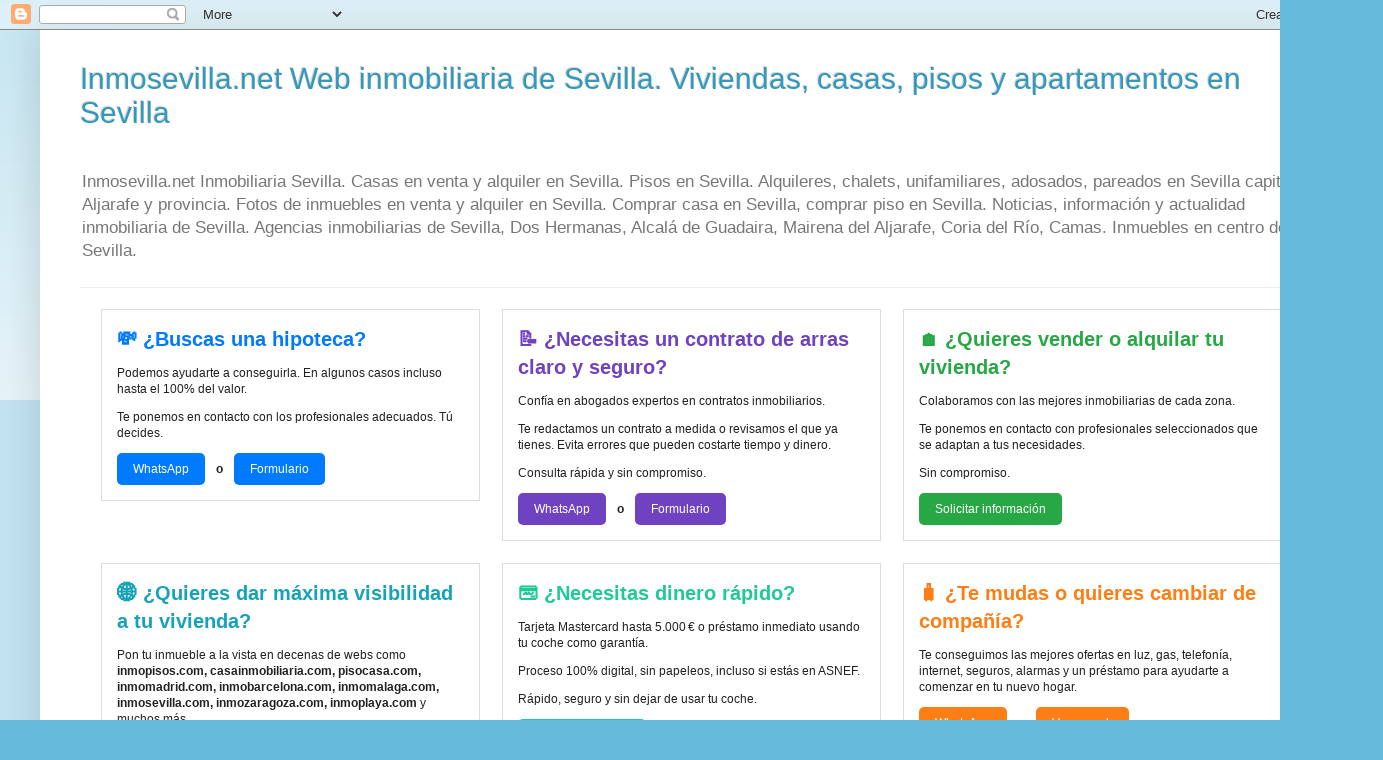

--- FILE ---
content_type: text/html; charset=UTF-8
request_url: https://www.inmosevilla.net/2015/11/se-vende-piso-en-san-juan-de.html
body_size: 14562
content:
<!DOCTYPE html>
<html class='v2' dir='ltr' lang='es'>
<head>
<link href='https://www.blogger.com/static/v1/widgets/335934321-css_bundle_v2.css' rel='stylesheet' type='text/css'/>
<meta content='width=1100' name='viewport'/>
<meta content='text/html; charset=UTF-8' http-equiv='Content-Type'/>
<meta content='blogger' name='generator'/>
<link href='https://www.inmosevilla.net/favicon.ico' rel='icon' type='image/x-icon'/>
<link href='https://www.inmosevilla.net/2015/11/se-vende-piso-en-san-juan-de.html' rel='canonical'/>
<link rel="alternate" type="application/atom+xml" title="Inmosevilla.net Web inmobiliaria de Sevilla. Viviendas, casas, pisos y apartamentos en Sevilla - Atom" href="https://www.inmosevilla.net/feeds/posts/default" />
<link rel="alternate" type="application/rss+xml" title="Inmosevilla.net Web inmobiliaria de Sevilla. Viviendas, casas, pisos y apartamentos en Sevilla - RSS" href="https://www.inmosevilla.net/feeds/posts/default?alt=rss" />
<link rel="service.post" type="application/atom+xml" title="Inmosevilla.net Web inmobiliaria de Sevilla. Viviendas, casas, pisos y apartamentos en Sevilla - Atom" href="https://www.blogger.com/feeds/1557943195593101870/posts/default" />

<link rel="alternate" type="application/atom+xml" title="Inmosevilla.net Web inmobiliaria de Sevilla. Viviendas, casas, pisos y apartamentos en Sevilla - Atom" href="https://www.inmosevilla.net/feeds/7421554211102724497/comments/default" />
<!--Can't find substitution for tag [blog.ieCssRetrofitLinks]-->
<meta content='https://www.inmosevilla.net/2015/11/se-vende-piso-en-san-juan-de.html' property='og:url'/>
<meta content='Se vende piso en San Juan de Aznalfarache cerca metro San Juan Alto, buen precio y buenas vistas' property='og:title'/>
<meta content='Información inmobiliaria de Sevilla. Comprar casa, piso, vivienda o inmuebles en Sevilla. Compraventa inmobiliaria y alquiler de pisos en Sevilla' property='og:description'/>
<title>Inmosevilla.net Web inmobiliaria de Sevilla. Viviendas, casas, pisos y apartamentos en Sevilla: Se vende piso en San Juan de Aznalfarache cerca metro San Juan Alto, buen precio y buenas vistas</title>
<style id='page-skin-1' type='text/css'><!--
/*
-----------------------------------------------
Blogger Template Style
Name:     Simple
Designer: Blogger
URL:      www.blogger.com
----------------------------------------------- */
/* Content
----------------------------------------------- */
body {
font: normal normal 12px Arial, Tahoma, Helvetica, FreeSans, sans-serif;
color: #222222;
background: #66bbdd none repeat scroll top left;
padding: 0 40px 40px 40px;
}
html body .region-inner {
min-width: 0;
max-width: 100%;
width: auto;
}
h2 {
font-size: 22px;
}
a:link {
text-decoration:none;
color: #2288bb;
}
a:visited {
text-decoration:none;
color: #888888;
}
a:hover {
text-decoration:underline;
color: #33aaff;
}
.body-fauxcolumn-outer .fauxcolumn-inner {
background: transparent url(https://resources.blogblog.com/blogblog/data/1kt/simple/body_gradient_tile_light.png) repeat scroll top left;
_background-image: none;
}
.body-fauxcolumn-outer .cap-top {
position: absolute;
z-index: 1;
height: 400px;
width: 100%;
}
.body-fauxcolumn-outer .cap-top .cap-left {
width: 100%;
background: transparent url(https://resources.blogblog.com/blogblog/data/1kt/simple/gradients_light.png) repeat-x scroll top left;
_background-image: none;
}
.content-outer {
-moz-box-shadow: 0 0 40px rgba(0, 0, 0, .15);
-webkit-box-shadow: 0 0 5px rgba(0, 0, 0, .15);
-goog-ms-box-shadow: 0 0 10px #333333;
box-shadow: 0 0 40px rgba(0, 0, 0, .15);
margin-bottom: 1px;
}
.content-inner {
padding: 10px 10px;
}
.content-inner {
background-color: #ffffff;
}
/* Header
----------------------------------------------- */
.header-outer {
background: transparent none repeat-x scroll 0 -400px;
_background-image: none;
}
.Header h1 {
font: normal normal 30px Arial, Tahoma, Helvetica, FreeSans, sans-serif;
color: #3399bb;
text-shadow: -1px -1px 1px rgba(0, 0, 0, .2);
}
.Header h1 a {
color: #3399bb;
}
.Header .description {
font-size: 140%;
color: #777777;
}
.header-inner .Header .titlewrapper {
padding: 22px 30px;
}
.header-inner .Header .descriptionwrapper {
padding: 0 30px;
}
/* Tabs
----------------------------------------------- */
.tabs-inner .section:first-child {
border-top: 1px solid #eeeeee;
}
.tabs-inner .section:first-child ul {
margin-top: -1px;
border-top: 1px solid #eeeeee;
border-left: 0 solid #eeeeee;
border-right: 0 solid #eeeeee;
}
.tabs-inner .widget ul {
background: #f5f5f5 url(https://resources.blogblog.com/blogblog/data/1kt/simple/gradients_light.png) repeat-x scroll 0 -800px;
_background-image: none;
border-bottom: 1px solid #eeeeee;
margin-top: 0;
margin-left: -30px;
margin-right: -30px;
}
.tabs-inner .widget li a {
display: inline-block;
padding: .6em 1em;
font: normal normal 14px Arial, Tahoma, Helvetica, FreeSans, sans-serif;
color: #999999;
border-left: 1px solid #ffffff;
border-right: 1px solid #eeeeee;
}
.tabs-inner .widget li:first-child a {
border-left: none;
}
.tabs-inner .widget li.selected a, .tabs-inner .widget li a:hover {
color: #000000;
background-color: #eeeeee;
text-decoration: none;
}
/* Columns
----------------------------------------------- */
.main-outer {
border-top: 0 solid #eeeeee;
}
.fauxcolumn-left-outer .fauxcolumn-inner {
border-right: 1px solid #eeeeee;
}
.fauxcolumn-right-outer .fauxcolumn-inner {
border-left: 1px solid #eeeeee;
}
/* Headings
----------------------------------------------- */
div.widget > h2,
div.widget h2.title {
margin: 0 0 1em 0;
font: normal bold 11px Arial, Tahoma, Helvetica, FreeSans, sans-serif;
color: #000000;
}
/* Widgets
----------------------------------------------- */
.widget .zippy {
color: #999999;
text-shadow: 2px 2px 1px rgba(0, 0, 0, .1);
}
.widget .popular-posts ul {
list-style: none;
}
/* Posts
----------------------------------------------- */
h2.date-header {
font: normal bold 11px Arial, Tahoma, Helvetica, FreeSans, sans-serif;
}
.date-header span {
background-color: transparent;
color: #222222;
padding: inherit;
letter-spacing: inherit;
margin: inherit;
}
.main-inner {
padding-top: 30px;
padding-bottom: 30px;
}
.main-inner .column-center-inner {
padding: 0 15px;
}
.main-inner .column-center-inner .section {
margin: 0 15px;
}
.post {
margin: 0 0 25px 0;
}
h3.post-title, .comments h4 {
font: normal normal 22px Arial, Tahoma, Helvetica, FreeSans, sans-serif;
margin: .75em 0 0;
}
.post-body {
font-size: 110%;
line-height: 1.4;
position: relative;
}
.post-body img, .post-body .tr-caption-container, .Profile img, .Image img,
.BlogList .item-thumbnail img {
padding: 2px;
background: #ffffff;
border: 1px solid #eeeeee;
-moz-box-shadow: 1px 1px 5px rgba(0, 0, 0, .1);
-webkit-box-shadow: 1px 1px 5px rgba(0, 0, 0, .1);
box-shadow: 1px 1px 5px rgba(0, 0, 0, .1);
}
.post-body img, .post-body .tr-caption-container {
padding: 5px;
}
.post-body .tr-caption-container {
color: #222222;
}
.post-body .tr-caption-container img {
padding: 0;
background: transparent;
border: none;
-moz-box-shadow: 0 0 0 rgba(0, 0, 0, .1);
-webkit-box-shadow: 0 0 0 rgba(0, 0, 0, .1);
box-shadow: 0 0 0 rgba(0, 0, 0, .1);
}
.post-header {
margin: 0 0 1.5em;
line-height: 1.6;
font-size: 90%;
}
.post-footer {
margin: 20px -2px 0;
padding: 5px 10px;
color: #666666;
background-color: #f9f9f9;
border-bottom: 1px solid #eeeeee;
line-height: 1.6;
font-size: 90%;
}
#comments .comment-author {
padding-top: 1.5em;
border-top: 1px solid #eeeeee;
background-position: 0 1.5em;
}
#comments .comment-author:first-child {
padding-top: 0;
border-top: none;
}
.avatar-image-container {
margin: .2em 0 0;
}
#comments .avatar-image-container img {
border: 1px solid #eeeeee;
}
/* Comments
----------------------------------------------- */
.comments .comments-content .icon.blog-author {
background-repeat: no-repeat;
background-image: url([data-uri]);
}
.comments .comments-content .loadmore a {
border-top: 1px solid #999999;
border-bottom: 1px solid #999999;
}
.comments .comment-thread.inline-thread {
background-color: #f9f9f9;
}
.comments .continue {
border-top: 2px solid #999999;
}
/* Accents
---------------------------------------------- */
.section-columns td.columns-cell {
border-left: 1px solid #eeeeee;
}
.blog-pager {
background: transparent none no-repeat scroll top center;
}
.blog-pager-older-link, .home-link,
.blog-pager-newer-link {
background-color: #ffffff;
padding: 5px;
}
.footer-outer {
border-top: 0 dashed #bbbbbb;
}
/* Mobile
----------------------------------------------- */
body.mobile  {
background-size: auto;
}
.mobile .body-fauxcolumn-outer {
background: transparent none repeat scroll top left;
}
.mobile .body-fauxcolumn-outer .cap-top {
background-size: 100% auto;
}
.mobile .content-outer {
-webkit-box-shadow: 0 0 3px rgba(0, 0, 0, .15);
box-shadow: 0 0 3px rgba(0, 0, 0, .15);
}
.mobile .tabs-inner .widget ul {
margin-left: 0;
margin-right: 0;
}
.mobile .post {
margin: 0;
}
.mobile .main-inner .column-center-inner .section {
margin: 0;
}
.mobile .date-header span {
padding: 0.1em 10px;
margin: 0 -10px;
}
.mobile h3.post-title {
margin: 0;
}
.mobile .blog-pager {
background: transparent none no-repeat scroll top center;
}
.mobile .footer-outer {
border-top: none;
}
.mobile .main-inner, .mobile .footer-inner {
background-color: #ffffff;
}
.mobile-index-contents {
color: #222222;
}
.mobile-link-button {
background-color: #2288bb;
}
.mobile-link-button a:link, .mobile-link-button a:visited {
color: #ffffff;
}
.mobile .tabs-inner .section:first-child {
border-top: none;
}
.mobile .tabs-inner .PageList .widget-content {
background-color: #eeeeee;
color: #000000;
border-top: 1px solid #eeeeee;
border-bottom: 1px solid #eeeeee;
}
.mobile .tabs-inner .PageList .widget-content .pagelist-arrow {
border-left: 1px solid #eeeeee;
}

--></style>
<style id='template-skin-1' type='text/css'><!--
body {
min-width: 1303px;
}
.content-outer, .content-fauxcolumn-outer, .region-inner {
min-width: 1303px;
max-width: 1303px;
_width: 1303px;
}
.main-inner .columns {
padding-left: 0px;
padding-right: 303px;
}
.main-inner .fauxcolumn-center-outer {
left: 0px;
right: 303px;
/* IE6 does not respect left and right together */
_width: expression(this.parentNode.offsetWidth -
parseInt("0px") -
parseInt("303px") + 'px');
}
.main-inner .fauxcolumn-left-outer {
width: 0px;
}
.main-inner .fauxcolumn-right-outer {
width: 303px;
}
.main-inner .column-left-outer {
width: 0px;
right: 100%;
margin-left: -0px;
}
.main-inner .column-right-outer {
width: 303px;
margin-right: -303px;
}
#layout {
min-width: 0;
}
#layout .content-outer {
min-width: 0;
width: 800px;
}
#layout .region-inner {
min-width: 0;
width: auto;
}
body#layout div.add_widget {
padding: 8px;
}
body#layout div.add_widget a {
margin-left: 32px;
}
--></style>
<link href='https://www.blogger.com/dyn-css/authorization.css?targetBlogID=1557943195593101870&amp;zx=940bcd05-dbe3-4df6-b8ce-1d09960cb4b2' media='none' onload='if(media!=&#39;all&#39;)media=&#39;all&#39;' rel='stylesheet'/><noscript><link href='https://www.blogger.com/dyn-css/authorization.css?targetBlogID=1557943195593101870&amp;zx=940bcd05-dbe3-4df6-b8ce-1d09960cb4b2' rel='stylesheet'/></noscript>
<meta name='google-adsense-platform-account' content='ca-host-pub-1556223355139109'/>
<meta name='google-adsense-platform-domain' content='blogspot.com'/>

</head>
<body class='loading variant-pale'>
<div class='navbar section' id='navbar' name='Barra de navegación'><div class='widget Navbar' data-version='1' id='Navbar1'><script type="text/javascript">
    function setAttributeOnload(object, attribute, val) {
      if(window.addEventListener) {
        window.addEventListener('load',
          function(){ object[attribute] = val; }, false);
      } else {
        window.attachEvent('onload', function(){ object[attribute] = val; });
      }
    }
  </script>
<div id="navbar-iframe-container"></div>
<script type="text/javascript" src="https://apis.google.com/js/platform.js"></script>
<script type="text/javascript">
      gapi.load("gapi.iframes:gapi.iframes.style.bubble", function() {
        if (gapi.iframes && gapi.iframes.getContext) {
          gapi.iframes.getContext().openChild({
              url: 'https://www.blogger.com/navbar/1557943195593101870?po\x3d7421554211102724497\x26origin\x3dhttps://www.inmosevilla.net',
              where: document.getElementById("navbar-iframe-container"),
              id: "navbar-iframe"
          });
        }
      });
    </script><script type="text/javascript">
(function() {
var script = document.createElement('script');
script.type = 'text/javascript';
script.src = '//pagead2.googlesyndication.com/pagead/js/google_top_exp.js';
var head = document.getElementsByTagName('head')[0];
if (head) {
head.appendChild(script);
}})();
</script>
</div></div>
<div class='body-fauxcolumns'>
<div class='fauxcolumn-outer body-fauxcolumn-outer'>
<div class='cap-top'>
<div class='cap-left'></div>
<div class='cap-right'></div>
</div>
<div class='fauxborder-left'>
<div class='fauxborder-right'></div>
<div class='fauxcolumn-inner'>
</div>
</div>
<div class='cap-bottom'>
<div class='cap-left'></div>
<div class='cap-right'></div>
</div>
</div>
</div>
<div class='content'>
<div class='content-fauxcolumns'>
<div class='fauxcolumn-outer content-fauxcolumn-outer'>
<div class='cap-top'>
<div class='cap-left'></div>
<div class='cap-right'></div>
</div>
<div class='fauxborder-left'>
<div class='fauxborder-right'></div>
<div class='fauxcolumn-inner'>
</div>
</div>
<div class='cap-bottom'>
<div class='cap-left'></div>
<div class='cap-right'></div>
</div>
</div>
</div>
<div class='content-outer'>
<div class='content-cap-top cap-top'>
<div class='cap-left'></div>
<div class='cap-right'></div>
</div>
<div class='fauxborder-left content-fauxborder-left'>
<div class='fauxborder-right content-fauxborder-right'></div>
<div class='content-inner'>
<header>
<div class='header-outer'>
<div class='header-cap-top cap-top'>
<div class='cap-left'></div>
<div class='cap-right'></div>
</div>
<div class='fauxborder-left header-fauxborder-left'>
<div class='fauxborder-right header-fauxborder-right'></div>
<div class='region-inner header-inner'>
<div class='header section' id='header' name='Cabecera'><div class='widget Header' data-version='1' id='Header1'>
<div id='header-inner'>
<div class='titlewrapper'>
<h1 class='title'>
<a href='https://www.inmosevilla.net/'>
Inmosevilla.net Web inmobiliaria de Sevilla. Viviendas, casas, pisos y apartamentos en Sevilla
</a>
</h1>
</div>
<div class='descriptionwrapper'>
<p class='description'><span>Inmosevilla.net Inmobiliaria Sevilla. Casas en venta y alquiler en Sevilla. Pisos en Sevilla. Alquileres, chalets, unifamiliares, adosados, pareados en Sevilla capital, Aljarafe y provincia. Fotos de inmuebles en venta y alquiler en Sevilla. Comprar casa en Sevilla, comprar piso en Sevilla. Noticias, información y actualidad inmobiliaria de Sevilla. Agencias inmobiliarias de Sevilla, Dos Hermanas, Alcalá de Guadaira, Mairena del Aljarafe, Coria del Río, Camas. Inmuebles en centro de Sevilla.</span></p>
</div>
</div>
</div></div>
</div>
</div>
<div class='header-cap-bottom cap-bottom'>
<div class='cap-left'></div>
<div class='cap-right'></div>
</div>
</div>
</header>
<div class='tabs-outer'>
<div class='tabs-cap-top cap-top'>
<div class='cap-left'></div>
<div class='cap-right'></div>
</div>
<div class='fauxborder-left tabs-fauxborder-left'>
<div class='fauxborder-right tabs-fauxborder-right'></div>
<div class='region-inner tabs-inner'>
<div class='tabs section' id='crosscol' name='Multicolumnas'><div class='widget HTML' data-version='1' id='HTML3'>
<h2 class='title'>Servicios inmobiliarios</h2>
<div class='widget-content'>
<table style="width: 100%; border-collapse: separate; border-spacing: 20px;">
  <!-- FILA SUPERIOR -->
  <tr>
    <!-- Hipotecas -->
    <td style="vertical-align: top; width: 33%;">
      <div style="border: 1px solid #ddd; padding: 15px; font-family: Arial, sans-serif;">
        <h3 style="margin:0 0 10px; font-size: 20px; font-weight: bold; color:#007bff;">💸 &#191;Buscas una hipoteca?</h3>
        <p>Podemos ayudarte a conseguirla. En algunos casos incluso hasta el 100% del valor.</p>
        <p>Te ponemos en contacto con los profesionales adecuados. Tú decides.</p>
        <div>
          <a href="https://wa.me/34624480893?text=Hola,%20estoy%20interesado%20en%20información%20sobre%20hipotecas" style="display:inline-block; background:#007bff; color:white; padding:8px 16px; border-radius:5px; text-decoration:none;">WhatsApp</a>
          <span style="margin: 0 8px; font-weight: bold;">o</span>
          <a href="https://forms.gle/bSf4481Y3MgzJMWh7" target="_blank" style="display:inline-block; background:#007bff; color:white; padding:8px 16px; border-radius:5px; text-decoration:none;">Formulario</a>
        </div>
      </div>
    </td>

    <!-- Contrato de arras -->
    <td style="vertical-align: top; width: 33%;">
      <div style="border: 1px solid #ddd; padding: 15px; font-family: Arial, sans-serif;">
        <h3 style="margin:0 0 10px; font-size: 20px; font-weight: bold; color:#6f42c1;">📝 &#191;Necesitas un contrato de arras claro y seguro?</h3>
        <p>Confía en abogados expertos en contratos inmobiliarios.</p>
        <p>Te redactamos un contrato a medida o revisamos el que ya tienes. Evita errores que pueden costarte tiempo y dinero.</p>
        <p>Consulta rápida y sin compromiso.</p>
        <div>
          <a href="https://wa.me/34624480893?text=Hola,%20quiero%20información%20sobre%20el%20servicio%20de%20contrato%20de%20arras" style="display:inline-block; background:#6f42c1; color:white; padding:8px 16px; border-radius:5px; text-decoration:none;">WhatsApp</a>
          <span style="margin: 0 8px; font-weight: bold;">o</span>
          <a href="https://forms.gle/3xecND1FoYhTyEsQ9" target="_blank" style="display:inline-block; background:#6f42c1; color:white; padding:8px 16px; border-radius:5px; text-decoration:none;">Formulario</a>
        </div>
      </div>
    </td>

    <!-- Captación de inmuebles -->
    <td style="vertical-align: top; width: 33%;">
      <div style="border: 1px solid #ddd; padding: 15px; font-family: Arial, sans-serif;">
        <h3 style="margin:0 0 10px; font-size: 20px; font-weight: bold; color:#28a745;">🏠 &#191;Quieres vender o alquilar tu vivienda?</h3>
        <p>Colaboramos con las mejores inmobiliarias de cada zona.</p>
        <p>Te ponemos en contacto con profesionales seleccionados que se adaptan a tus necesidades.</p>
        <p>Sin compromiso.</p>
        <a href="https://wa.me/34624480893?text=Hola,%20quiero%20información%20para%20vender%20o%20alquilar%20mi%20vivienda" style="display:inline-block; background:#28a745; color:white; padding:8px 16px; border-radius:5px; text-decoration:none;">Solicitar información</a>
      </div>
    </td>
  </tr>

  <!-- FILA INFERIOR -->
  <tr>
    <!-- Publicar en webs y grupos -->
    <td style="vertical-align: top;">
      <div style="border: 1px solid #ddd; padding: 15px; font-family: Arial, sans-serif;">
        <h3 style="margin:0 0 10px; font-size: 20px; font-weight: bold; color:#17a2b8;">🌐 &#191;Quieres dar máxima visibilidad a tu vivienda?</h3>
        <p>Pon tu inmueble a la vista en decenas de webs como <strong>inmopisos.com, casainmobiliaria.com, pisocasa.com, inmomadrid.com, inmobarcelona.com, inmomalaga.com, inmosevilla.com, inmozaragoza.com, inmoplaya.com</strong> y muchos más.</p>
        <p>También compartimos en nuestros grupos inmobiliarios de Facebook.</p>
        <p>Publicamos por ti para que no pierdas oportunidades. Sin complicaciones.</p>
        <a href="https://wa.me/34624480893?text=Hola,%20quiero%20información%20para%20publicar%20mi%20vivienda%20en%20webs%20y%20grupos" style="display:inline-block; background:#17a2b8; color:white; padding:8px 16px; border-radius:5px; text-decoration:none;">Quiero información</a>
      </div>
    </td>

    <!-- Crédito rápido y tarjeta -->
    <td style="vertical-align: top;">
      <div style="border: 1px solid #ddd; padding: 15px; font-family: Arial, sans-serif;">
        <h3 style="margin:0 0 10px; font-size: 20px; font-weight: bold; color:#20c997;">💳 &#191;Necesitas dinero rápido?</h3>
        <p>Tarjeta Mastercard hasta 5.000&#8239;&#8364; o préstamo inmediato usando tu coche como garantía.</p>
        <p>Proceso 100% digital, sin papeleos, incluso si estás en ASNEF.</p>
        <p>Rápido, seguro y sin dejar de usar tu coche.</p>
        <a href="https://wa.me/34624480893?text=Hola,%20estoy%20interesado%20en%20el%20servicio%20de%20crédito%20o%20tarjeta" style="display:inline-block; background:#20c997; color:white; padding:8px 16px; border-radius:5px; text-decoration:none;">Pedir información</a>
      </div>
    </td>

    <!-- Servicios de mudanza -->
    <td style="vertical-align: top;">
      <div style="border: 1px solid #ddd; padding: 15px; font-family: Arial, sans-serif;">
        <h3 style="margin:0 0 10px; font-size: 20px; font-weight: bold; color:#fd7e14;">🧳 &#191;Te mudas o quieres cambiar de compañía?</h3>
        <p>Te conseguimos las mejores ofertas en luz, gas, telefonía, internet, seguros, alarmas y un préstamo para ayudarte a comenzar en tu nuevo hogar.</p>
        <div>
          <a href="https://wa.me/34624480893?text=Hola,%20quiero%20ver%20las%20ofertas%20de%20servicios%20para%20mi%20mudanza" style="display:inline-block; background:#fd7e14; color:white; padding:8px 16px; border-radius:5px; text-decoration:none;">WhatsApp</a>
          <span style="margin: 0 8px; font-weight: bold;">o</span>
          <a href="https://9025050044.tiendaasrglobalservices.es/" target="_blank" style="display:inline-block; background:#fd7e14; color:white; padding:8px 16px; border-radius:5px; text-decoration:none;">Ver en web</a>
        </div>
      </div>
    </td>
  </tr>
</table>
</div>
<div class='clear'></div>
</div></div>
<div class='tabs no-items section' id='crosscol-overflow' name='Cross-Column 2'></div>
</div>
</div>
<div class='tabs-cap-bottom cap-bottom'>
<div class='cap-left'></div>
<div class='cap-right'></div>
</div>
</div>
<div class='main-outer'>
<div class='main-cap-top cap-top'>
<div class='cap-left'></div>
<div class='cap-right'></div>
</div>
<div class='fauxborder-left main-fauxborder-left'>
<div class='fauxborder-right main-fauxborder-right'></div>
<div class='region-inner main-inner'>
<div class='columns fauxcolumns'>
<div class='fauxcolumn-outer fauxcolumn-center-outer'>
<div class='cap-top'>
<div class='cap-left'></div>
<div class='cap-right'></div>
</div>
<div class='fauxborder-left'>
<div class='fauxborder-right'></div>
<div class='fauxcolumn-inner'>
</div>
</div>
<div class='cap-bottom'>
<div class='cap-left'></div>
<div class='cap-right'></div>
</div>
</div>
<div class='fauxcolumn-outer fauxcolumn-left-outer'>
<div class='cap-top'>
<div class='cap-left'></div>
<div class='cap-right'></div>
</div>
<div class='fauxborder-left'>
<div class='fauxborder-right'></div>
<div class='fauxcolumn-inner'>
</div>
</div>
<div class='cap-bottom'>
<div class='cap-left'></div>
<div class='cap-right'></div>
</div>
</div>
<div class='fauxcolumn-outer fauxcolumn-right-outer'>
<div class='cap-top'>
<div class='cap-left'></div>
<div class='cap-right'></div>
</div>
<div class='fauxborder-left'>
<div class='fauxborder-right'></div>
<div class='fauxcolumn-inner'>
</div>
</div>
<div class='cap-bottom'>
<div class='cap-left'></div>
<div class='cap-right'></div>
</div>
</div>
<!-- corrects IE6 width calculation -->
<div class='columns-inner'>
<div class='column-center-outer'>
<div class='column-center-inner'>
<div class='main section' id='main' name='Principal'><div class='widget Blog' data-version='1' id='Blog1'>
<div class='blog-posts hfeed'>

          <div class="date-outer">
        

          <div class="date-posts">
        
<div class='post-outer'>
<div class='post hentry uncustomized-post-template' itemprop='blogPost' itemscope='itemscope' itemtype='http://schema.org/BlogPosting'>
<meta content='1557943195593101870' itemprop='blogId'/>
<meta content='7421554211102724497' itemprop='postId'/>
<a name='7421554211102724497'></a>
<h3 class='post-title entry-title' itemprop='name'>
Se vende piso en San Juan de Aznalfarache cerca metro San Juan Alto, buen precio y buenas vistas
</h3>
<div class='post-header'>
<div class='post-header-line-1'></div>
</div>
<div class='post-body entry-content' id='post-body-7421554211102724497' itemprop='description articleBody'>
<br />
Precio: 127.500 euros.&nbsp; <b>Teléfono de contacto:&nbsp; <span style="color: #cc0000;"><span style="font-size: large;">6 0 7 5 1 0 6 1&nbsp;</span></span></b><b style="color: #cc0000; font-size: x-large;"></b><br />
<br />
Se vende piso en San Juan de Aznalfarache cerca metro San Juan Alto, buen precio (<b>127.500 euros</b>) y buenas vistas. Tiene una ubicación extraordinaria, con todo lo que se puede necesitar a un paso. Se encuentra en una urbanización cerrada con unas zonas comunes muy amplias con piscina, padel y zona de juegos infantiles. El piso tiene mucha luz y una buena distribución: un amplio salón-comedor, cocina totalmente equipada, 3 dormitorios y 2 baños. Plaza de garaje incluida en el precio. Zona muy BIEN COMUNICADA, a escasos metros andando de la parada del metro y con acceso directo a a SE-30. Rodeada de todo tipo de comercios y centros comerciales.&nbsp; Calefacción: Individual, Bomba de calor. Aire acondicionado: Caliente/Frío. Agua caliente: Por Gas Natural.<br />
Clase energéticaE,152.11 kwh/m2 año<br />
<br />
VENDIDO&nbsp; VENDIDO&nbsp; VENDIDO VENDIDO<br />
<br />
Más <a href="http://www.inmoaljarafe.com/" target="_blank">pisos en venta en San Juan de Aznalfarache</a> 
<div style='clear: both;'></div>
</div>
<div class='post-footer'>
<div class='post-footer-line post-footer-line-1'>
<span class='post-author vcard'>
Posted by
<span class='fn' itemprop='author' itemscope='itemscope' itemtype='http://schema.org/Person'>
<meta content='https://www.blogger.com/profile/09660214035617286576' itemprop='url'/>
<a class='g-profile' href='https://www.blogger.com/profile/09660214035617286576' rel='author' title='author profile'>
<span itemprop='name'>Inmosevilla</span>
</a>
</span>
</span>
<span class='post-timestamp'>
at
<meta content='https://www.inmosevilla.net/2015/11/se-vende-piso-en-san-juan-de.html' itemprop='url'/>
<a class='timestamp-link' href='https://www.inmosevilla.net/2015/11/se-vende-piso-en-san-juan-de.html' rel='bookmark' title='permanent link'><abbr class='published' itemprop='datePublished' title='2015-11-09T08:45:00-08:00'>8:45</abbr></a>
</span>
<span class='post-comment-link'>
</span>
<span class='post-icons'>
</span>
<div class='post-share-buttons goog-inline-block'>
<a class='goog-inline-block share-button sb-email' href='https://www.blogger.com/share-post.g?blogID=1557943195593101870&postID=7421554211102724497&target=email' target='_blank' title='Enviar por correo electrónico'><span class='share-button-link-text'>Enviar por correo electrónico</span></a><a class='goog-inline-block share-button sb-blog' href='https://www.blogger.com/share-post.g?blogID=1557943195593101870&postID=7421554211102724497&target=blog' onclick='window.open(this.href, "_blank", "height=270,width=475"); return false;' target='_blank' title='Escribe un blog'><span class='share-button-link-text'>Escribe un blog</span></a><a class='goog-inline-block share-button sb-twitter' href='https://www.blogger.com/share-post.g?blogID=1557943195593101870&postID=7421554211102724497&target=twitter' target='_blank' title='Compartir en X'><span class='share-button-link-text'>Compartir en X</span></a><a class='goog-inline-block share-button sb-facebook' href='https://www.blogger.com/share-post.g?blogID=1557943195593101870&postID=7421554211102724497&target=facebook' onclick='window.open(this.href, "_blank", "height=430,width=640"); return false;' target='_blank' title='Compartir con Facebook'><span class='share-button-link-text'>Compartir con Facebook</span></a><a class='goog-inline-block share-button sb-pinterest' href='https://www.blogger.com/share-post.g?blogID=1557943195593101870&postID=7421554211102724497&target=pinterest' target='_blank' title='Compartir en Pinterest'><span class='share-button-link-text'>Compartir en Pinterest</span></a>
</div>
</div>
<div class='post-footer-line post-footer-line-2'>
<span class='post-labels'>
Labels:
<a href='https://www.inmosevilla.net/search/label/3%20dormitorios' rel='tag'>3 dormitorios</a>,
<a href='https://www.inmosevilla.net/search/label/Aljarafe' rel='tag'>Aljarafe</a>,
<a href='https://www.inmosevilla.net/search/label/piso%20cerca%20metro' rel='tag'>piso cerca metro</a>,
<a href='https://www.inmosevilla.net/search/label/piso%20en%20aljarafe' rel='tag'>piso en aljarafe</a>,
<a href='https://www.inmosevilla.net/search/label/piso%20en%20venta' rel='tag'>piso en venta</a>,
<a href='https://www.inmosevilla.net/search/label/San%20Juan%20de%20Aznalfarache' rel='tag'>San Juan de Aznalfarache</a>,
<a href='https://www.inmosevilla.net/search/label/se%20vende%20piso' rel='tag'>se vende piso</a>
</span>
</div>
<div class='post-footer-line post-footer-line-3'>
<span class='post-location'>
</span>
</div>
</div>
</div>
<div class='comments' id='comments'>
<a name='comments'></a>
<h4>No hay comentarios:</h4>
<div id='Blog1_comments-block-wrapper'>
<dl class='avatar-comment-indent' id='comments-block'>
</dl>
</div>
<p class='comment-footer'>
<div class='comment-form'>
<a name='comment-form'></a>
<h4 id='comment-post-message'>Publicar un comentario</h4>
<p>
</p>
<a href='https://www.blogger.com/comment/frame/1557943195593101870?po=7421554211102724497&hl=es&saa=85391&origin=https://www.inmosevilla.net' id='comment-editor-src'></a>
<iframe allowtransparency='true' class='blogger-iframe-colorize blogger-comment-from-post' frameborder='0' height='410px' id='comment-editor' name='comment-editor' src='' width='100%'></iframe>
<script src='https://www.blogger.com/static/v1/jsbin/2830521187-comment_from_post_iframe.js' type='text/javascript'></script>
<script type='text/javascript'>
      BLOG_CMT_createIframe('https://www.blogger.com/rpc_relay.html');
    </script>
</div>
</p>
</div>
</div>

        </div></div>
      
</div>
<div class='blog-pager' id='blog-pager'>
<span id='blog-pager-newer-link'>
<a class='blog-pager-newer-link' href='https://www.inmosevilla.net/2016/06/los-remedios-venta-de-piso-en-virgen-de.html' id='Blog1_blog-pager-newer-link' title='Entrada más reciente'>Entrada más reciente</a>
</span>
<span id='blog-pager-older-link'>
<a class='blog-pager-older-link' href='https://www.inmosevilla.net/2015/11/venta-de-piso-3-dormitorios-en-tomares.html' id='Blog1_blog-pager-older-link' title='Entrada antigua'>Entrada antigua</a>
</span>
<a class='home-link' href='https://www.inmosevilla.net/'>Inicio</a>
</div>
<div class='clear'></div>
<div class='post-feeds'>
<div class='feed-links'>
Suscribirse a:
<a class='feed-link' href='https://www.inmosevilla.net/feeds/7421554211102724497/comments/default' target='_blank' type='application/atom+xml'>Enviar comentarios (Atom)</a>
</div>
</div>
</div></div>
</div>
</div>
<div class='column-left-outer'>
<div class='column-left-inner'>
<aside>
</aside>
</div>
</div>
<div class='column-right-outer'>
<div class='column-right-inner'>
<aside>
<div class='sidebar section' id='sidebar-right-1'><div class='widget Image' data-version='1' id='Image5'>
<h2>Inmo.net vende fácilmente tu vivienda</h2>
<div class='widget-content'>
<a href='https://www.inmo.net'>
<img alt='Inmo.net vende fácilmente tu vivienda' height='365' id='Image5_img' src='https://blogger.googleusercontent.com/img/a/AVvXsEh2EaCdB-YcOOFH09zKJjg4QskqscIh4IboZ6iXZNbKc4UnzeMh4dz_bSP6pg5FRciC4azBpOiNWVewC1WcPNUWHjobVYKDVbb6LlKRU15T2ezoaEEgOyUFj0ntchQA1xQy5OHknVt42niSO7IpmxInqKU-D1LWM4f7OKIEv3RKALdZahcoUv4OAeSmGMc=s365' width='243'/>
</a>
<br/>
<span class='caption'>Vende fácilmente tu vivienda, piso o casa con Inmo.net</span>
</div>
<div class='clear'></div>
</div><div class='widget Image' data-version='1' id='Image3'>
<h2>Contrato de arras elaborado por abogados inmobiliarios</h2>
<div class='widget-content'>
<img alt='Contrato de arras elaborado por abogados inmobiliarios' height='365' id='Image3_img' src='https://blogger.googleusercontent.com/img/a/AVvXsEgQZqAqbmOBbxUy2x1WBAFYU8B20xipJ47xaGfctmvqZmxgfkZkFFXH0oX0EDEozX5pyToGuhCNWWlJ6qAhya5PiCo1mIweVgRPdnNTtBXql3Xe10fYHJctuIIazVRGmHa-k22bjZOOvpyEf_rKZUl0SxNPhls74F_oqgQuUNMfcvpDWRnRtLnSh_aIF_Y=s365' width='243'/>
<br/>
<span class='caption'>Contrato de arras elaborado por abogados inmobiliarios</span>
</div>
<div class='clear'></div>
</div><div class='widget Image' data-version='1' id='Image4'>
<h2>Tu agente inmobiliario en Sevilla</h2>
<div class='widget-content'>
<img alt='Tu agente inmobiliario en Sevilla' height='324' id='Image4_img' src='https://blogger.googleusercontent.com/img/a/AVvXsEhScueirayXqDrm1Ef1HdlfZ6KjcqRnT6LD_UAaMnYgLiJ3ksbXK9aKlHH7FR6yMQ_2yuaQmYJAhzw4gbviWTw-gVrZmUgaMRNRw9Wuvf0a1uKWGIeOxlRYzix-cs9t0lRSzJ6FYGdwTOY0fVgx4r9chqbBDcjF8WNKAXFM6FL268up3e6WwbKjj5vsUoE=s324' width='243'/>
<br/>
<span class='caption'>Tu agente inmobiliario en Sevilla</span>
</div>
<div class='clear'></div>
</div><div class='widget ContactForm' data-version='1' id='ContactForm1'>
<h2 class='title'>Formulario de contacto. En caso de estar interesado en algún inmueble</h2>
<div class='contact-form-widget'>
<div class='form'>
<form name='contact-form'>
<p></p>
Nombre
<br/>
<input class='contact-form-name' id='ContactForm1_contact-form-name' name='name' size='30' type='text' value=''/>
<p></p>
Correo electrónico
<span style='font-weight: bolder;'>*</span>
<br/>
<input class='contact-form-email' id='ContactForm1_contact-form-email' name='email' size='30' type='text' value=''/>
<p></p>
Mensaje
<span style='font-weight: bolder;'>*</span>
<br/>
<textarea class='contact-form-email-message' cols='25' id='ContactForm1_contact-form-email-message' name='email-message' rows='5'></textarea>
<p></p>
<input class='contact-form-button contact-form-button-submit' id='ContactForm1_contact-form-submit' type='button' value='Enviar'/>
<p></p>
<div style='text-align: center; max-width: 222px; width: 100%'>
<p class='contact-form-error-message' id='ContactForm1_contact-form-error-message'></p>
<p class='contact-form-success-message' id='ContactForm1_contact-form-success-message'></p>
</div>
</form>
</div>
</div>
<div class='clear'></div>
</div><div class='widget Label' data-version='1' id='Label1'>
<h2>Categorías</h2>
<div class='widget-content list-label-widget-content'>
<ul>
<li>
<a dir='ltr' href='https://www.inmosevilla.net/search/label/1%20dormitorios'>1 dormitorios</a>
</li>
<li>
<a dir='ltr' href='https://www.inmosevilla.net/search/label/2%20habitaciones'>2 habitaciones</a>
</li>
<li>
<a dir='ltr' href='https://www.inmosevilla.net/search/label/3%20dormitorios'>3 dormitorios</a>
</li>
<li>
<a dir='ltr' href='https://www.inmosevilla.net/search/label/4%20dormitorios'>4 dormitorios</a>
</li>
<li>
<a dir='ltr' href='https://www.inmosevilla.net/search/label/5%20habitaciones'>5 habitaciones</a>
</li>
<li>
<a dir='ltr' href='https://www.inmosevilla.net/search/label/Aljarafe'>Aljarafe</a>
</li>
<li>
<a dir='ltr' href='https://www.inmosevilla.net/search/label/alquiler%20Sevilla'>alquiler Sevilla</a>
</li>
<li>
<a dir='ltr' href='https://www.inmosevilla.net/search/label/apartamento%20en%20venta'>apartamento en venta</a>
</li>
<li>
<a dir='ltr' href='https://www.inmosevilla.net/search/label/atico'>atico</a>
</li>
<li>
<a dir='ltr' href='https://www.inmosevilla.net/search/label/atico%20en%20venta'>atico en venta</a>
</li>
<li>
<a dir='ltr' href='https://www.inmosevilla.net/search/label/Buahira'>Buahira</a>
</li>
<li>
<a dir='ltr' href='https://www.inmosevilla.net/search/label/casa%20con%20parcela'>casa con parcela</a>
</li>
<li>
<a dir='ltr' href='https://www.inmosevilla.net/search/label/casa%20en%20el%20Aljarafe'>casa en el Aljarafe</a>
</li>
<li>
<a dir='ltr' href='https://www.inmosevilla.net/search/label/casa%20en%20venta'>casa en venta</a>
</li>
<li>
<a dir='ltr' href='https://www.inmosevilla.net/search/label/Castilblanco'>Castilblanco</a>
</li>
<li>
<a dir='ltr' href='https://www.inmosevilla.net/search/label/Castilblanco%20de%20los%20Arroyos'>Castilblanco de los Arroyos</a>
</li>
<li>
<a dir='ltr' href='https://www.inmosevilla.net/search/label/Castilleja%20de%20Guzm%C3%A1n'>Castilleja de Guzmán</a>
</li>
<li>
<a dir='ltr' href='https://www.inmosevilla.net/search/label/chalet'>chalet</a>
</li>
<li>
<a dir='ltr' href='https://www.inmosevilla.net/search/label/chalet%20con%20parcela'>chalet con parcela</a>
</li>
<li>
<a dir='ltr' href='https://www.inmosevilla.net/search/label/chalet%20en%20venta'>chalet en venta</a>
</li>
<li>
<a dir='ltr' href='https://www.inmosevilla.net/search/label/ciudad%20expo'>ciudad expo</a>
</li>
<li>
<a dir='ltr' href='https://www.inmosevilla.net/search/label/comprar%20casa%20centro%20Sevilla'>comprar casa centro Sevilla</a>
</li>
<li>
<a dir='ltr' href='https://www.inmosevilla.net/search/label/comprar%20casa%20en%20Sevilla'>comprar casa en Sevilla</a>
</li>
<li>
<a dir='ltr' href='https://www.inmosevilla.net/search/label/comprar%20casa%20Nervi%C3%B3n'>comprar casa Nervión</a>
</li>
<li>
<a dir='ltr' href='https://www.inmosevilla.net/search/label/comprar%20casa%20Triana'>comprar casa Triana</a>
</li>
<li>
<a dir='ltr' href='https://www.inmosevilla.net/search/label/comprar%20piso%20Alameda%20y%20Feria%20Sevilla'>comprar piso Alameda y Feria Sevilla</a>
</li>
<li>
<a dir='ltr' href='https://www.inmosevilla.net/search/label/comprar%20piso%20Los%20Remedios'>comprar piso Los Remedios</a>
</li>
<li>
<a dir='ltr' href='https://www.inmosevilla.net/search/label/comprar%20piso%20Macarena'>comprar piso Macarena</a>
</li>
<li>
<a dir='ltr' href='https://www.inmosevilla.net/search/label/comprar%20piso%20Sevilla%20Este'>comprar piso Sevilla Este</a>
</li>
<li>
<a dir='ltr' href='https://www.inmosevilla.net/search/label/comprar%20vivienda%20en%20Sevilla'>comprar vivienda en Sevilla</a>
</li>
<li>
<a dir='ltr' href='https://www.inmosevilla.net/search/label/consejos%20alquiler'>consejos alquiler</a>
</li>
<li>
<a dir='ltr' href='https://www.inmosevilla.net/search/label/decoraci%C3%B3n%20de%20interiores'>decoración de interiores</a>
</li>
<li>
<a dir='ltr' href='https://www.inmosevilla.net/search/label/en%20venta'>en venta</a>
</li>
<li>
<a dir='ltr' href='https://www.inmosevilla.net/search/label/Enramadilla'>Enramadilla</a>
</li>
<li>
<a dir='ltr' href='https://www.inmosevilla.net/search/label/Espartinas'>Espartinas</a>
</li>
<li>
<a dir='ltr' href='https://www.inmosevilla.net/search/label/financiaci%C3%B3n%20compra%20casa'>financiación compra casa</a>
</li>
<li>
<a dir='ltr' href='https://www.inmosevilla.net/search/label/financiaci%C3%B3n%20inmobiliaria'>financiación inmobiliaria</a>
</li>
<li>
<a dir='ltr' href='https://www.inmosevilla.net/search/label/finca'>finca</a>
</li>
<li>
<a dir='ltr' href='https://www.inmosevilla.net/search/label/guia%20inmobiliaria%20Sevilla'>guia inmobiliaria Sevilla</a>
</li>
<li>
<a dir='ltr' href='https://www.inmosevilla.net/search/label/inmobiliaria%20Sevilla'>inmobiliaria Sevilla</a>
</li>
<li>
<a dir='ltr' href='https://www.inmosevilla.net/search/label/inversi%C3%B3n%20inmobiliaria'>inversión inmobiliaria</a>
</li>
<li>
<a dir='ltr' href='https://www.inmosevilla.net/search/label/inversi%C3%B3n%20inmobiliaria%20Sevilla'>inversión inmobiliaria Sevilla</a>
</li>
<li>
<a dir='ltr' href='https://www.inmosevilla.net/search/label/Los%20Remedios'>Los Remedios</a>
</li>
<li>
<a dir='ltr' href='https://www.inmosevilla.net/search/label/Macarena'>Macarena</a>
</li>
<li>
<a dir='ltr' href='https://www.inmosevilla.net/search/label/mairena%20del%20aljarafe'>mairena del aljarafe</a>
</li>
<li>
<a dir='ltr' href='https://www.inmosevilla.net/search/label/mercado%20inmobiliario'>mercado inmobiliario</a>
</li>
<li>
<a dir='ltr' href='https://www.inmosevilla.net/search/label/mercado%20inmobiliario%20Sevilla'>mercado inmobiliario Sevilla</a>
</li>
<li>
<a dir='ltr' href='https://www.inmosevilla.net/search/label/Montequinto'>Montequinto</a>
</li>
<li>
<a dir='ltr' href='https://www.inmosevilla.net/search/label/Nervi%C3%B3n'>Nervión</a>
</li>
<li>
<a dir='ltr' href='https://www.inmosevilla.net/search/label/oportunidad%20inversi%C3%B3n%20inmobiliaria'>oportunidad inversión inmobiliaria</a>
</li>
<li>
<a dir='ltr' href='https://www.inmosevilla.net/search/label/pareada'>pareada</a>
</li>
<li>
<a dir='ltr' href='https://www.inmosevilla.net/search/label/pareado'>pareado</a>
</li>
<li>
<a dir='ltr' href='https://www.inmosevilla.net/search/label/Pilas'>Pilas</a>
</li>
<li>
<a dir='ltr' href='https://www.inmosevilla.net/search/label/piscina'>piscina</a>
</li>
<li>
<a dir='ltr' href='https://www.inmosevilla.net/search/label/piso%20cerca%20metro'>piso cerca metro</a>
</li>
<li>
<a dir='ltr' href='https://www.inmosevilla.net/search/label/piso%20de%20lujo'>piso de lujo</a>
</li>
<li>
<a dir='ltr' href='https://www.inmosevilla.net/search/label/piso%20en%20aljarafe'>piso en aljarafe</a>
</li>
<li>
<a dir='ltr' href='https://www.inmosevilla.net/search/label/piso%20en%20venta'>piso en venta</a>
</li>
<li>
<a dir='ltr' href='https://www.inmosevilla.net/search/label/Porvenir'>Porvenir</a>
</li>
<li>
<a dir='ltr' href='https://www.inmosevilla.net/search/label/Prado%20de%20San%20Sebastian'>Prado de San Sebastian</a>
</li>
<li>
<a dir='ltr' href='https://www.inmosevilla.net/search/label/rehabilitaci%C3%B3n%20de%20viviendas'>rehabilitación de viviendas</a>
</li>
<li>
<a dir='ltr' href='https://www.inmosevilla.net/search/label/rehabilitaci%C3%B3n%20de%20viviendas%20en%20Sevilla'>rehabilitación de viviendas en Sevilla</a>
</li>
<li>
<a dir='ltr' href='https://www.inmosevilla.net/search/label/San%20Bernardo'>San Bernardo</a>
</li>
<li>
<a dir='ltr' href='https://www.inmosevilla.net/search/label/San%20Juan%20de%20Aznalfarache'>San Juan de Aznalfarache</a>
</li>
<li>
<a dir='ltr' href='https://www.inmosevilla.net/search/label/se%20vende'>se vende</a>
</li>
<li>
<a dir='ltr' href='https://www.inmosevilla.net/search/label/se%20vende%20apartamento'>se vende apartamento</a>
</li>
<li>
<a dir='ltr' href='https://www.inmosevilla.net/search/label/se%20vende%20atico'>se vende atico</a>
</li>
<li>
<a dir='ltr' href='https://www.inmosevilla.net/search/label/se%20vende%20casa'>se vende casa</a>
</li>
<li>
<a dir='ltr' href='https://www.inmosevilla.net/search/label/se%20vende%20chalet'>se vende chalet</a>
</li>
<li>
<a dir='ltr' href='https://www.inmosevilla.net/search/label/se%20vende%20piso'>se vende piso</a>
</li>
<li>
<a dir='ltr' href='https://www.inmosevilla.net/search/label/Sevilla%20capital'>Sevilla capital</a>
</li>
<li>
<a dir='ltr' href='https://www.inmosevilla.net/search/label/Sevilla%20centro'>Sevilla centro</a>
</li>
<li>
<a dir='ltr' href='https://www.inmosevilla.net/search/label/Sierra%20Norte%20de%20Sevilla'>Sierra Norte de Sevilla</a>
</li>
<li>
<a dir='ltr' href='https://www.inmosevilla.net/search/label/Tiro%20de%20Linea'>Tiro de Linea</a>
</li>
<li>
<a dir='ltr' href='https://www.inmosevilla.net/search/label/Tomares'>Tomares</a>
</li>
<li>
<a dir='ltr' href='https://www.inmosevilla.net/search/label/Triana'>Triana</a>
</li>
<li>
<a dir='ltr' href='https://www.inmosevilla.net/search/label/vender%20vivienda'>vender vivienda</a>
</li>
<li>
<a dir='ltr' href='https://www.inmosevilla.net/search/label/venta%20piso%20Sevilla'>venta piso Sevilla</a>
</li>
<li>
<a dir='ltr' href='https://www.inmosevilla.net/search/label/Viapol'>Viapol</a>
</li>
</ul>
<div class='clear'></div>
</div>
</div><div class='widget Profile' data-version='1' id='Profile1'>
<h2>Datos personales</h2>
<div class='widget-content'>
<dl class='profile-datablock'>
<dt class='profile-data'>
<a class='profile-name-link g-profile' href='https://www.blogger.com/profile/09660214035617286576' rel='author' style='background-image: url(//www.blogger.com/img/logo-16.png);'>
Inmosevilla
</a>
</dt>
</dl>
<a class='profile-link' href='https://www.blogger.com/profile/09660214035617286576' rel='author'>Ver todo mi perfil</a>
<div class='clear'></div>
</div>
</div><div class='widget BlogArchive' data-version='1' id='BlogArchive1'>
<h2>Archivo del blog</h2>
<div class='widget-content'>
<div id='ArchiveList'>
<div id='BlogArchive1_ArchiveList'>
<ul class='hierarchy'>
<li class='archivedate collapsed'>
<a class='toggle' href='javascript:void(0)'>
<span class='zippy'>

        &#9658;&#160;
      
</span>
</a>
<a class='post-count-link' href='https://www.inmosevilla.net/2023/'>
2023
</a>
<span class='post-count' dir='ltr'>(12)</span>
<ul class='hierarchy'>
<li class='archivedate collapsed'>
<a class='toggle' href='javascript:void(0)'>
<span class='zippy'>

        &#9658;&#160;
      
</span>
</a>
<a class='post-count-link' href='https://www.inmosevilla.net/2023/11/'>
noviembre
</a>
<span class='post-count' dir='ltr'>(10)</span>
</li>
</ul>
<ul class='hierarchy'>
<li class='archivedate collapsed'>
<a class='toggle' href='javascript:void(0)'>
<span class='zippy'>

        &#9658;&#160;
      
</span>
</a>
<a class='post-count-link' href='https://www.inmosevilla.net/2023/03/'>
marzo
</a>
<span class='post-count' dir='ltr'>(1)</span>
</li>
</ul>
<ul class='hierarchy'>
<li class='archivedate collapsed'>
<a class='toggle' href='javascript:void(0)'>
<span class='zippy'>

        &#9658;&#160;
      
</span>
</a>
<a class='post-count-link' href='https://www.inmosevilla.net/2023/02/'>
febrero
</a>
<span class='post-count' dir='ltr'>(1)</span>
</li>
</ul>
</li>
</ul>
<ul class='hierarchy'>
<li class='archivedate collapsed'>
<a class='toggle' href='javascript:void(0)'>
<span class='zippy'>

        &#9658;&#160;
      
</span>
</a>
<a class='post-count-link' href='https://www.inmosevilla.net/2021/'>
2021
</a>
<span class='post-count' dir='ltr'>(7)</span>
<ul class='hierarchy'>
<li class='archivedate collapsed'>
<a class='toggle' href='javascript:void(0)'>
<span class='zippy'>

        &#9658;&#160;
      
</span>
</a>
<a class='post-count-link' href='https://www.inmosevilla.net/2021/04/'>
abril
</a>
<span class='post-count' dir='ltr'>(4)</span>
</li>
</ul>
<ul class='hierarchy'>
<li class='archivedate collapsed'>
<a class='toggle' href='javascript:void(0)'>
<span class='zippy'>

        &#9658;&#160;
      
</span>
</a>
<a class='post-count-link' href='https://www.inmosevilla.net/2021/03/'>
marzo
</a>
<span class='post-count' dir='ltr'>(3)</span>
</li>
</ul>
</li>
</ul>
<ul class='hierarchy'>
<li class='archivedate collapsed'>
<a class='toggle' href='javascript:void(0)'>
<span class='zippy'>

        &#9658;&#160;
      
</span>
</a>
<a class='post-count-link' href='https://www.inmosevilla.net/2017/'>
2017
</a>
<span class='post-count' dir='ltr'>(2)</span>
<ul class='hierarchy'>
<li class='archivedate collapsed'>
<a class='toggle' href='javascript:void(0)'>
<span class='zippy'>

        &#9658;&#160;
      
</span>
</a>
<a class='post-count-link' href='https://www.inmosevilla.net/2017/02/'>
febrero
</a>
<span class='post-count' dir='ltr'>(2)</span>
</li>
</ul>
</li>
</ul>
<ul class='hierarchy'>
<li class='archivedate collapsed'>
<a class='toggle' href='javascript:void(0)'>
<span class='zippy'>

        &#9658;&#160;
      
</span>
</a>
<a class='post-count-link' href='https://www.inmosevilla.net/2016/'>
2016
</a>
<span class='post-count' dir='ltr'>(3)</span>
<ul class='hierarchy'>
<li class='archivedate collapsed'>
<a class='toggle' href='javascript:void(0)'>
<span class='zippy'>

        &#9658;&#160;
      
</span>
</a>
<a class='post-count-link' href='https://www.inmosevilla.net/2016/10/'>
octubre
</a>
<span class='post-count' dir='ltr'>(1)</span>
</li>
</ul>
<ul class='hierarchy'>
<li class='archivedate collapsed'>
<a class='toggle' href='javascript:void(0)'>
<span class='zippy'>

        &#9658;&#160;
      
</span>
</a>
<a class='post-count-link' href='https://www.inmosevilla.net/2016/06/'>
junio
</a>
<span class='post-count' dir='ltr'>(2)</span>
</li>
</ul>
</li>
</ul>
<ul class='hierarchy'>
<li class='archivedate expanded'>
<a class='toggle' href='javascript:void(0)'>
<span class='zippy toggle-open'>

        &#9660;&#160;
      
</span>
</a>
<a class='post-count-link' href='https://www.inmosevilla.net/2015/'>
2015
</a>
<span class='post-count' dir='ltr'>(11)</span>
<ul class='hierarchy'>
<li class='archivedate expanded'>
<a class='toggle' href='javascript:void(0)'>
<span class='zippy toggle-open'>

        &#9660;&#160;
      
</span>
</a>
<a class='post-count-link' href='https://www.inmosevilla.net/2015/11/'>
noviembre
</a>
<span class='post-count' dir='ltr'>(3)</span>
<ul class='posts'>
<li><a href='https://www.inmosevilla.net/2015/11/se-vende-piso-en-san-juan-de.html'>Se vende piso en San Juan de Aznalfarache cerca me...</a></li>
<li><a href='https://www.inmosevilla.net/2015/11/venta-de-piso-3-dormitorios-en-tomares.html'>Venta de piso 3 dormitorios en Tomares con bonitas...</a></li>
<li><a href='https://www.inmosevilla.net/2015/11/se-vende-piso-planta-baja-en-los.html'>Se vende piso planta baja en los Remedios para ref...</a></li>
</ul>
</li>
</ul>
<ul class='hierarchy'>
<li class='archivedate collapsed'>
<a class='toggle' href='javascript:void(0)'>
<span class='zippy'>

        &#9658;&#160;
      
</span>
</a>
<a class='post-count-link' href='https://www.inmosevilla.net/2015/10/'>
octubre
</a>
<span class='post-count' dir='ltr'>(7)</span>
</li>
</ul>
<ul class='hierarchy'>
<li class='archivedate collapsed'>
<a class='toggle' href='javascript:void(0)'>
<span class='zippy'>

        &#9658;&#160;
      
</span>
</a>
<a class='post-count-link' href='https://www.inmosevilla.net/2015/03/'>
marzo
</a>
<span class='post-count' dir='ltr'>(1)</span>
</li>
</ul>
</li>
</ul>
</div>
</div>
<div class='clear'></div>
</div>
</div><div class='widget Image' data-version='1' id='Image1'>
<div class='widget-content'>
<img alt='' height='563' id='Image1_img' src='https://blogger.googleusercontent.com/img/b/R29vZ2xl/AVvXsEg0ezNl5TSL60tX1pxyaX05-xEYuxq8UHwDIRsA444g44kOOAtsa2tTttB4UjwQIfU3PAjodDpKBkv99oh9zzk_wcyiX7JDjohK0tdFWdt-E_vkOdoClbaXq9n-vrnq7k2ms0_Op4-w-6A/s1600/TU+AGENTE+INMOBILIARIO+EN+SEVILLA.png' width='1000'/>
<br/>
</div>
<div class='clear'></div>
</div><div class='widget HTML' data-version='1' id='HTML2'>
<div class='widget-content'>
<!-- código añadido por ecoestadistica.com -->
<a href="http://www.ecoestadistica.com" target="_blank" id="325478328"><img src="https://lh3.googleusercontent.com/blogger_img_proxy/AEn0k_shAgrrtvYenTU9mhw3ywJIvKiZJqk4AN7nyMRfho_qEBs3XLNxy-MIV1nMHzIV9FUnv0OBP4ON_gZxElerKKl8Bzo93mZ1cOggoEA69w8n=s0-d" alt="ecoestadistica.com" border="0"></a>
<script type="text/javascript" language="JavaScript">
document.write('<script language="Javascript" src="http://www.ecoestadistica.com/Control.php?rp_id=325478328&rp_hrf='+document.getElementById(325478328).href+'&rp_loc='+escape(document.location)+'&rp_ref='+escape(document.referrer)+'&rp_scr='+screen.width+'x'+screen.height+'"><\/script>');
</script>
<!-- fin del código añadido por ecoestadistica.com -->
</div>
<div class='clear'></div>
</div><div class='widget HTML' data-version='1' id='HTML1'>
<div class='widget-content'>
<!-- Start of StatCounter Code for Blogger / Blogspot -->
<script type="text/javascript">
//<![CDATA[
var sc_project=10364204; 
var sc_invisible=0; 
var sc_security="a04709db"; 
var scJsHost = (("https:" == document.location.protocol) ? "https://secure." : "http://www.");
document.write("<sc"+"ript type='text/javascript' src='" + scJsHost+ "statcounter.com/counter/counter_xhtml.js'></"+"script>");
//]]>
</script>
<noscript><div class="statcounter"><a title="blogspot statistics" href="http://statcounter.com/blogger/" class="statcounter"><img class="statcounter" src="https://lh3.googleusercontent.com/blogger_img_proxy/AEn0k_ujrSLgOumgHDmIAqezwsLq2H2CLrfT6cpgjjYrr95xGHn5ZawwvhnV2JZGxvpuofgYrAdAq5Gn47vRlMEDHz7iud4DzAoUEibBObCbC1Ti74ve=s0-d" alt="blogspot statistics"></a></div></noscript>
<!-- End of StatCounter Code for Blogger / Blogspot -->
</div>
<div class='clear'></div>
</div></div>
</aside>
</div>
</div>
</div>
<div style='clear: both'></div>
<!-- columns -->
</div>
<!-- main -->
</div>
</div>
<div class='main-cap-bottom cap-bottom'>
<div class='cap-left'></div>
<div class='cap-right'></div>
</div>
</div>
<footer>
<div class='footer-outer'>
<div class='footer-cap-top cap-top'>
<div class='cap-left'></div>
<div class='cap-right'></div>
</div>
<div class='fauxborder-left footer-fauxborder-left'>
<div class='fauxborder-right footer-fauxborder-right'></div>
<div class='region-inner footer-inner'>
<div class='foot section' id='footer-1'><div class='widget Image' data-version='1' id='Image2'>
<h2>Hipotecas</h2>
<div class='widget-content'>
<img alt='Hipotecas' height='1002' id='Image2_img' src='https://blogger.googleusercontent.com/img/a/AVvXsEjNBf67njPzH2XexRjE29paTjrQ7uuBkEtc4YNBP7Xv7mynCkMTzU7mDPY3CjSprpEmfIV8Ws_m1mXpjR1OhjSfrZTeDO5pb_7Rfzm7G2A89mvXKbEB6kiR9E-k79-aLz8JxhZp9vvNqOMcn8pP696yUaTDYE_8ERwRlybyRTBwlKiHG52efdNe5F5k=s1002' width='752'/>
<br/>
<span class='caption'>Hipotecas</span>
</div>
<div class='clear'></div>
</div></div>
<table border='0' cellpadding='0' cellspacing='0' class='section-columns columns-2'>
<tbody>
<tr>
<td class='first columns-cell'>
<div class='foot no-items section' id='footer-2-1'></div>
</td>
<td class='columns-cell'>
<div class='foot no-items section' id='footer-2-2'></div>
</td>
</tr>
</tbody>
</table>
<!-- outside of the include in order to lock Attribution widget -->
<div class='foot section' id='footer-3' name='Pie de página'><div class='widget Attribution' data-version='1' id='Attribution1'>
<div class='widget-content' style='text-align: center;'>
Tema Sencillo. Con la tecnología de <a href='https://www.blogger.com' target='_blank'>Blogger</a>.
</div>
<div class='clear'></div>
</div></div>
</div>
</div>
<div class='footer-cap-bottom cap-bottom'>
<div class='cap-left'></div>
<div class='cap-right'></div>
</div>
</div>
</footer>
<!-- content -->
</div>
</div>
<div class='content-cap-bottom cap-bottom'>
<div class='cap-left'></div>
<div class='cap-right'></div>
</div>
</div>
</div>
<script type='text/javascript'>
    window.setTimeout(function() {
        document.body.className = document.body.className.replace('loading', '');
      }, 10);
  </script>

<script type="text/javascript" src="https://www.blogger.com/static/v1/widgets/2028843038-widgets.js"></script>
<script type='text/javascript'>
window['__wavt'] = 'AOuZoY4uqOvZlI_lJxMrzWGvGrsdd86nrw:1769236394418';_WidgetManager._Init('//www.blogger.com/rearrange?blogID\x3d1557943195593101870','//www.inmosevilla.net/2015/11/se-vende-piso-en-san-juan-de.html','1557943195593101870');
_WidgetManager._SetDataContext([{'name': 'blog', 'data': {'blogId': '1557943195593101870', 'title': 'Inmosevilla.net Web inmobiliaria de Sevilla. Viviendas, casas, pisos y apartamentos en Sevilla', 'url': 'https://www.inmosevilla.net/2015/11/se-vende-piso-en-san-juan-de.html', 'canonicalUrl': 'https://www.inmosevilla.net/2015/11/se-vende-piso-en-san-juan-de.html', 'homepageUrl': 'https://www.inmosevilla.net/', 'searchUrl': 'https://www.inmosevilla.net/search', 'canonicalHomepageUrl': 'https://www.inmosevilla.net/', 'blogspotFaviconUrl': 'https://www.inmosevilla.net/favicon.ico', 'bloggerUrl': 'https://www.blogger.com', 'hasCustomDomain': true, 'httpsEnabled': true, 'enabledCommentProfileImages': true, 'gPlusViewType': 'FILTERED_POSTMOD', 'adultContent': false, 'analyticsAccountNumber': '', 'encoding': 'UTF-8', 'locale': 'es', 'localeUnderscoreDelimited': 'es', 'languageDirection': 'ltr', 'isPrivate': false, 'isMobile': false, 'isMobileRequest': false, 'mobileClass': '', 'isPrivateBlog': false, 'isDynamicViewsAvailable': true, 'feedLinks': '\x3clink rel\x3d\x22alternate\x22 type\x3d\x22application/atom+xml\x22 title\x3d\x22Inmosevilla.net Web inmobiliaria de Sevilla. Viviendas, casas, pisos y apartamentos en Sevilla - Atom\x22 href\x3d\x22https://www.inmosevilla.net/feeds/posts/default\x22 /\x3e\n\x3clink rel\x3d\x22alternate\x22 type\x3d\x22application/rss+xml\x22 title\x3d\x22Inmosevilla.net Web inmobiliaria de Sevilla. Viviendas, casas, pisos y apartamentos en Sevilla - RSS\x22 href\x3d\x22https://www.inmosevilla.net/feeds/posts/default?alt\x3drss\x22 /\x3e\n\x3clink rel\x3d\x22service.post\x22 type\x3d\x22application/atom+xml\x22 title\x3d\x22Inmosevilla.net Web inmobiliaria de Sevilla. Viviendas, casas, pisos y apartamentos en Sevilla - Atom\x22 href\x3d\x22https://www.blogger.com/feeds/1557943195593101870/posts/default\x22 /\x3e\n\n\x3clink rel\x3d\x22alternate\x22 type\x3d\x22application/atom+xml\x22 title\x3d\x22Inmosevilla.net Web inmobiliaria de Sevilla. Viviendas, casas, pisos y apartamentos en Sevilla - Atom\x22 href\x3d\x22https://www.inmosevilla.net/feeds/7421554211102724497/comments/default\x22 /\x3e\n', 'meTag': '', 'adsenseHostId': 'ca-host-pub-1556223355139109', 'adsenseHasAds': false, 'adsenseAutoAds': false, 'boqCommentIframeForm': true, 'loginRedirectParam': '', 'isGoogleEverywhereLinkTooltipEnabled': true, 'view': '', 'dynamicViewsCommentsSrc': '//www.blogblog.com/dynamicviews/4224c15c4e7c9321/js/comments.js', 'dynamicViewsScriptSrc': '//www.blogblog.com/dynamicviews/6e0d22adcfa5abea', 'plusOneApiSrc': 'https://apis.google.com/js/platform.js', 'disableGComments': true, 'interstitialAccepted': false, 'sharing': {'platforms': [{'name': 'Obtener enlace', 'key': 'link', 'shareMessage': 'Obtener enlace', 'target': ''}, {'name': 'Facebook', 'key': 'facebook', 'shareMessage': 'Compartir en Facebook', 'target': 'facebook'}, {'name': 'Escribe un blog', 'key': 'blogThis', 'shareMessage': 'Escribe un blog', 'target': 'blog'}, {'name': 'X', 'key': 'twitter', 'shareMessage': 'Compartir en X', 'target': 'twitter'}, {'name': 'Pinterest', 'key': 'pinterest', 'shareMessage': 'Compartir en Pinterest', 'target': 'pinterest'}, {'name': 'Correo electr\xf3nico', 'key': 'email', 'shareMessage': 'Correo electr\xf3nico', 'target': 'email'}], 'disableGooglePlus': true, 'googlePlusShareButtonWidth': 0, 'googlePlusBootstrap': '\x3cscript type\x3d\x22text/javascript\x22\x3ewindow.___gcfg \x3d {\x27lang\x27: \x27es\x27};\x3c/script\x3e'}, 'hasCustomJumpLinkMessage': true, 'jumpLinkMessage': 'Read more \xbb', 'pageType': 'item', 'postId': '7421554211102724497', 'pageName': 'Se vende piso en San Juan de Aznalfarache cerca metro San Juan Alto, buen precio y buenas vistas', 'pageTitle': 'Inmosevilla.net Web inmobiliaria de Sevilla. Viviendas, casas, pisos y apartamentos en Sevilla: Se vende piso en San Juan de Aznalfarache cerca metro San Juan Alto, buen precio y buenas vistas', 'metaDescription': ''}}, {'name': 'features', 'data': {}}, {'name': 'messages', 'data': {'edit': 'Editar', 'linkCopiedToClipboard': 'El enlace se ha copiado en el Portapapeles.', 'ok': 'Aceptar', 'postLink': 'Enlace de la entrada'}}, {'name': 'template', 'data': {'name': 'Simple', 'localizedName': 'Sencillo', 'isResponsive': false, 'isAlternateRendering': false, 'isCustom': false, 'variant': 'pale', 'variantId': 'pale'}}, {'name': 'view', 'data': {'classic': {'name': 'classic', 'url': '?view\x3dclassic'}, 'flipcard': {'name': 'flipcard', 'url': '?view\x3dflipcard'}, 'magazine': {'name': 'magazine', 'url': '?view\x3dmagazine'}, 'mosaic': {'name': 'mosaic', 'url': '?view\x3dmosaic'}, 'sidebar': {'name': 'sidebar', 'url': '?view\x3dsidebar'}, 'snapshot': {'name': 'snapshot', 'url': '?view\x3dsnapshot'}, 'timeslide': {'name': 'timeslide', 'url': '?view\x3dtimeslide'}, 'isMobile': false, 'title': 'Se vende piso en San Juan de Aznalfarache cerca metro San Juan Alto, buen precio y buenas vistas', 'description': 'Informaci\xf3n inmobiliaria de Sevilla. Comprar casa, piso, vivienda o inmuebles en Sevilla. Compraventa inmobiliaria y alquiler de pisos en Sevilla', 'url': 'https://www.inmosevilla.net/2015/11/se-vende-piso-en-san-juan-de.html', 'type': 'item', 'isSingleItem': true, 'isMultipleItems': false, 'isError': false, 'isPage': false, 'isPost': true, 'isHomepage': false, 'isArchive': false, 'isLabelSearch': false, 'postId': 7421554211102724497}}]);
_WidgetManager._RegisterWidget('_NavbarView', new _WidgetInfo('Navbar1', 'navbar', document.getElementById('Navbar1'), {}, 'displayModeFull'));
_WidgetManager._RegisterWidget('_HeaderView', new _WidgetInfo('Header1', 'header', document.getElementById('Header1'), {}, 'displayModeFull'));
_WidgetManager._RegisterWidget('_HTMLView', new _WidgetInfo('HTML3', 'crosscol', document.getElementById('HTML3'), {}, 'displayModeFull'));
_WidgetManager._RegisterWidget('_BlogView', new _WidgetInfo('Blog1', 'main', document.getElementById('Blog1'), {'cmtInteractionsEnabled': false, 'lightboxEnabled': true, 'lightboxModuleUrl': 'https://www.blogger.com/static/v1/jsbin/498020680-lbx__es.js', 'lightboxCssUrl': 'https://www.blogger.com/static/v1/v-css/828616780-lightbox_bundle.css'}, 'displayModeFull'));
_WidgetManager._RegisterWidget('_ImageView', new _WidgetInfo('Image5', 'sidebar-right-1', document.getElementById('Image5'), {'resize': true}, 'displayModeFull'));
_WidgetManager._RegisterWidget('_ImageView', new _WidgetInfo('Image3', 'sidebar-right-1', document.getElementById('Image3'), {'resize': true}, 'displayModeFull'));
_WidgetManager._RegisterWidget('_ImageView', new _WidgetInfo('Image4', 'sidebar-right-1', document.getElementById('Image4'), {'resize': true}, 'displayModeFull'));
_WidgetManager._RegisterWidget('_ContactFormView', new _WidgetInfo('ContactForm1', 'sidebar-right-1', document.getElementById('ContactForm1'), {'contactFormMessageSendingMsg': 'Enviando...', 'contactFormMessageSentMsg': 'Se ha enviado tu mensaje.', 'contactFormMessageNotSentMsg': 'No se ha podido enviar el mensaje. Vuelve a intentarlo dentro de un rato.', 'contactFormInvalidEmailMsg': 'Tienes que escribir una direcci\xf3n de correo electr\xf3nico v\xe1lida.', 'contactFormEmptyMessageMsg': 'No puedes dejar en blanco el cuerpo del mensaje.', 'title': 'Formulario de contacto. En caso de estar interesado en alg\xfan inmueble', 'blogId': '1557943195593101870', 'contactFormNameMsg': 'Nombre', 'contactFormEmailMsg': 'Correo electr\xf3nico', 'contactFormMessageMsg': 'Mensaje', 'contactFormSendMsg': 'Enviar', 'contactFormToken': 'AOuZoY4UVLPxPBK6Ubi7W--B29Mz5O-PJQ:1769236394419', 'submitUrl': 'https://www.blogger.com/contact-form.do'}, 'displayModeFull'));
_WidgetManager._RegisterWidget('_LabelView', new _WidgetInfo('Label1', 'sidebar-right-1', document.getElementById('Label1'), {}, 'displayModeFull'));
_WidgetManager._RegisterWidget('_ProfileView', new _WidgetInfo('Profile1', 'sidebar-right-1', document.getElementById('Profile1'), {}, 'displayModeFull'));
_WidgetManager._RegisterWidget('_BlogArchiveView', new _WidgetInfo('BlogArchive1', 'sidebar-right-1', document.getElementById('BlogArchive1'), {'languageDirection': 'ltr', 'loadingMessage': 'Cargando\x26hellip;'}, 'displayModeFull'));
_WidgetManager._RegisterWidget('_ImageView', new _WidgetInfo('Image1', 'sidebar-right-1', document.getElementById('Image1'), {'resize': true}, 'displayModeFull'));
_WidgetManager._RegisterWidget('_HTMLView', new _WidgetInfo('HTML2', 'sidebar-right-1', document.getElementById('HTML2'), {}, 'displayModeFull'));
_WidgetManager._RegisterWidget('_HTMLView', new _WidgetInfo('HTML1', 'sidebar-right-1', document.getElementById('HTML1'), {}, 'displayModeFull'));
_WidgetManager._RegisterWidget('_ImageView', new _WidgetInfo('Image2', 'footer-1', document.getElementById('Image2'), {'resize': true}, 'displayModeFull'));
_WidgetManager._RegisterWidget('_AttributionView', new _WidgetInfo('Attribution1', 'footer-3', document.getElementById('Attribution1'), {}, 'displayModeFull'));
</script>
</body>
</html>